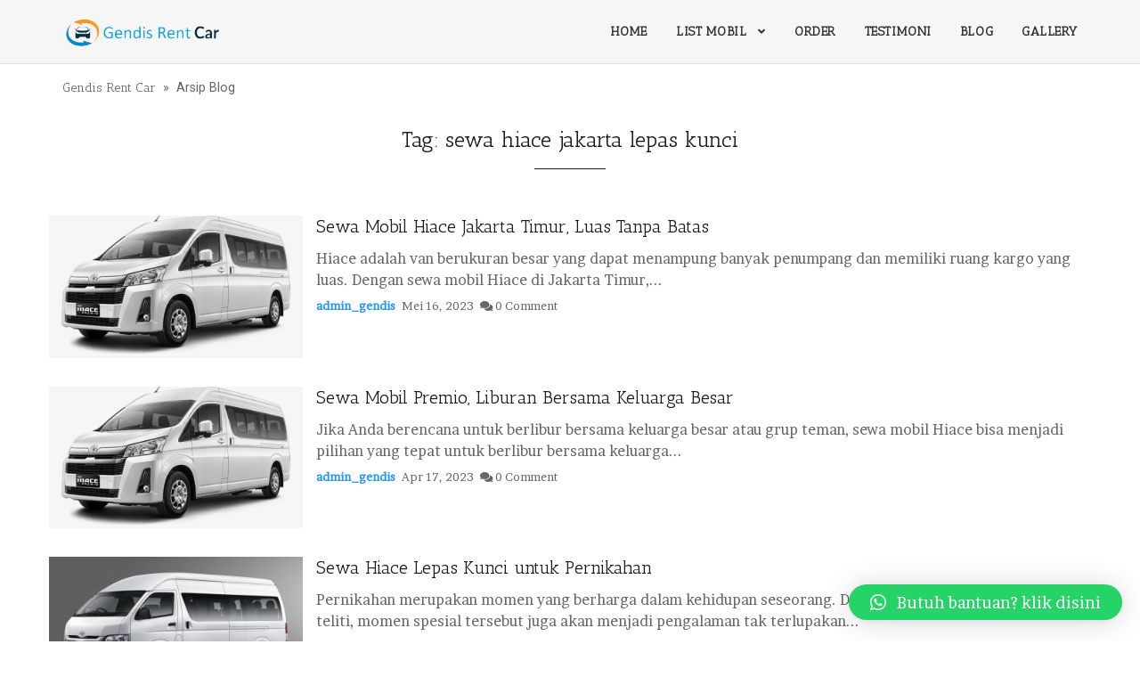

--- FILE ---
content_type: text/html; charset=UTF-8
request_url: https://gendisrentcar.com/tag/sewa-hiace-jakarta-lepas-kunci/
body_size: 15754
content:
<!-- Google tag (gtag.js) -->
<script async src="https://www.googletagmanager.com/gtag/js?id=G-HCFKWQMF4M">
</script>
<script>
  window.dataLayer = window.dataLayer || [];
  function gtag(){dataLayer.push(arguments);}
  gtag('js', new Date());

  gtag('config', 'G-HCFKWQMF4M');
</script>
<!DOCTYPE html>
<html lang="id">
<head><meta http-equiv="Content-Type" content="text/html; charset=utf-8">
    
    <meta name="viewport" content="width=device-width, initial-scale=1, shrink-to-fit=no">
    <link rel="profile" href="http://gmpg.org/xfn/11">
    <meta name='robots' content='index, follow, max-image-preview:large, max-snippet:-1, max-video-preview:-1' />
	<style>img:is([sizes="auto" i], [sizes^="auto," i]) { contain-intrinsic-size: 3000px 1500px }</style>
	
	<!-- This site is optimized with the Yoast SEO plugin v22.9 - https://yoast.com/wordpress/plugins/seo/ -->
	<title>sewa hiace jakarta lepas kunci Arsip - Gendis Rent Car</title>
	<link rel="canonical" href="https://gendisrentcar.com/tag/sewa-hiace-jakarta-lepas-kunci/" />
	<meta property="og:locale" content="id_ID" />
	<meta property="og:type" content="article" />
	<meta property="og:title" content="sewa hiace jakarta lepas kunci Arsip - Gendis Rent Car" />
	<meta property="og:url" content="https://gendisrentcar.com/tag/sewa-hiace-jakarta-lepas-kunci/" />
	<meta property="og:site_name" content="Gendis Rent Car" />
	<meta name="twitter:card" content="summary_large_image" />
	<script type="application/ld+json" class="yoast-schema-graph">{"@context":"https://schema.org","@graph":[{"@type":"CollectionPage","@id":"https://gendisrentcar.com/tag/sewa-hiace-jakarta-lepas-kunci/","url":"https://gendisrentcar.com/tag/sewa-hiace-jakarta-lepas-kunci/","name":"sewa hiace jakarta lepas kunci Arsip - Gendis Rent Car","isPartOf":{"@id":"https://gendisrentcar.com/#website"},"primaryImageOfPage":{"@id":"https://gendisrentcar.com/tag/sewa-hiace-jakarta-lepas-kunci/#primaryimage"},"image":{"@id":"https://gendisrentcar.com/tag/sewa-hiace-jakarta-lepas-kunci/#primaryimage"},"thumbnailUrl":"https://gendisrentcar.com/wp-content/uploads/2023/04/2-hiace-premio-white.png","breadcrumb":{"@id":"https://gendisrentcar.com/tag/sewa-hiace-jakarta-lepas-kunci/#breadcrumb"},"inLanguage":"id"},{"@type":"ImageObject","inLanguage":"id","@id":"https://gendisrentcar.com/tag/sewa-hiace-jakarta-lepas-kunci/#primaryimage","url":"https://gendisrentcar.com/wp-content/uploads/2023/04/2-hiace-premio-white.png","contentUrl":"https://gendisrentcar.com/wp-content/uploads/2023/04/2-hiace-premio-white.png","width":688,"height":408},{"@type":"BreadcrumbList","@id":"https://gendisrentcar.com/tag/sewa-hiace-jakarta-lepas-kunci/#breadcrumb","itemListElement":[{"@type":"ListItem","position":1,"name":"Beranda","item":"https://gendisrentcar.com/"},{"@type":"ListItem","position":2,"name":"sewa hiace jakarta lepas kunci"}]},{"@type":"WebSite","@id":"https://gendisrentcar.com/#website","url":"https://gendisrentcar.com/","name":"Gendis Rent Car","description":"Rentcar Services","publisher":{"@id":"https://gendisrentcar.com/#organization"},"potentialAction":[{"@type":"SearchAction","target":{"@type":"EntryPoint","urlTemplate":"https://gendisrentcar.com/?s={search_term_string}"},"query-input":"required name=search_term_string"}],"inLanguage":"id"},{"@type":"Organization","@id":"https://gendisrentcar.com/#organization","name":"Gendis Rent Car","url":"https://gendisrentcar.com/","logo":{"@type":"ImageObject","inLanguage":"id","@id":"https://gendisrentcar.com/#/schema/logo/image/","url":"https://gendisrentcar.com/wp-content/uploads/2022/06/gendis-rent-xxx.png","contentUrl":"https://gendisrentcar.com/wp-content/uploads/2022/06/gendis-rent-xxx.png","width":300,"height":63,"caption":"Gendis Rent Car"},"image":{"@id":"https://gendisrentcar.com/#/schema/logo/image/"}}]}</script>
	<!-- / Yoast SEO plugin. -->


<link rel='dns-prefetch' href='//fonts.googleapis.com' />
<link rel='dns-prefetch' href='//www.googletagmanager.com' />
<link rel="alternate" type="application/rss+xml" title="Gendis Rent Car &raquo; Feed" href="https://gendisrentcar.com/feed/" />
<link rel="alternate" type="application/rss+xml" title="Gendis Rent Car &raquo; Umpan Komentar" href="https://gendisrentcar.com/comments/feed/" />
<link rel="alternate" type="application/rss+xml" title="Gendis Rent Car &raquo; sewa hiace jakarta lepas kunci Umpan Tag" href="https://gendisrentcar.com/tag/sewa-hiace-jakarta-lepas-kunci/feed/" />
		<!-- This site uses the Google Analytics by MonsterInsights plugin v8.27.0 - Using Analytics tracking - https://www.monsterinsights.com/ -->
		<!-- Note: MonsterInsights is not currently configured on this site. The site owner needs to authenticate with Google Analytics in the MonsterInsights settings panel. -->
					<!-- No tracking code set -->
				<!-- / Google Analytics by MonsterInsights -->
		<link rel='stylesheet' id='wp-block-library-css' href='https://gendisrentcar.com/wp-includes/css/dist/block-library/style.min.css?ver=6.8.3'  media='all' />
<style id='classic-theme-styles-inline-css' >
/*! This file is auto-generated */
.wp-block-button__link{color:#fff;background-color:#32373c;border-radius:9999px;box-shadow:none;text-decoration:none;padding:calc(.667em + 2px) calc(1.333em + 2px);font-size:1.125em}.wp-block-file__button{background:#32373c;color:#fff;text-decoration:none}
</style>
<style id='global-styles-inline-css' >
:root{--wp--preset--aspect-ratio--square: 1;--wp--preset--aspect-ratio--4-3: 4/3;--wp--preset--aspect-ratio--3-4: 3/4;--wp--preset--aspect-ratio--3-2: 3/2;--wp--preset--aspect-ratio--2-3: 2/3;--wp--preset--aspect-ratio--16-9: 16/9;--wp--preset--aspect-ratio--9-16: 9/16;--wp--preset--color--black: #000000;--wp--preset--color--cyan-bluish-gray: #abb8c3;--wp--preset--color--white: #ffffff;--wp--preset--color--pale-pink: #f78da7;--wp--preset--color--vivid-red: #cf2e2e;--wp--preset--color--luminous-vivid-orange: #ff6900;--wp--preset--color--luminous-vivid-amber: #fcb900;--wp--preset--color--light-green-cyan: #7bdcb5;--wp--preset--color--vivid-green-cyan: #00d084;--wp--preset--color--pale-cyan-blue: #8ed1fc;--wp--preset--color--vivid-cyan-blue: #0693e3;--wp--preset--color--vivid-purple: #9b51e0;--wp--preset--gradient--vivid-cyan-blue-to-vivid-purple: linear-gradient(135deg,rgba(6,147,227,1) 0%,rgb(155,81,224) 100%);--wp--preset--gradient--light-green-cyan-to-vivid-green-cyan: linear-gradient(135deg,rgb(122,220,180) 0%,rgb(0,208,130) 100%);--wp--preset--gradient--luminous-vivid-amber-to-luminous-vivid-orange: linear-gradient(135deg,rgba(252,185,0,1) 0%,rgba(255,105,0,1) 100%);--wp--preset--gradient--luminous-vivid-orange-to-vivid-red: linear-gradient(135deg,rgba(255,105,0,1) 0%,rgb(207,46,46) 100%);--wp--preset--gradient--very-light-gray-to-cyan-bluish-gray: linear-gradient(135deg,rgb(238,238,238) 0%,rgb(169,184,195) 100%);--wp--preset--gradient--cool-to-warm-spectrum: linear-gradient(135deg,rgb(74,234,220) 0%,rgb(151,120,209) 20%,rgb(207,42,186) 40%,rgb(238,44,130) 60%,rgb(251,105,98) 80%,rgb(254,248,76) 100%);--wp--preset--gradient--blush-light-purple: linear-gradient(135deg,rgb(255,206,236) 0%,rgb(152,150,240) 100%);--wp--preset--gradient--blush-bordeaux: linear-gradient(135deg,rgb(254,205,165) 0%,rgb(254,45,45) 50%,rgb(107,0,62) 100%);--wp--preset--gradient--luminous-dusk: linear-gradient(135deg,rgb(255,203,112) 0%,rgb(199,81,192) 50%,rgb(65,88,208) 100%);--wp--preset--gradient--pale-ocean: linear-gradient(135deg,rgb(255,245,203) 0%,rgb(182,227,212) 50%,rgb(51,167,181) 100%);--wp--preset--gradient--electric-grass: linear-gradient(135deg,rgb(202,248,128) 0%,rgb(113,206,126) 100%);--wp--preset--gradient--midnight: linear-gradient(135deg,rgb(2,3,129) 0%,rgb(40,116,252) 100%);--wp--preset--font-size--small: 13px;--wp--preset--font-size--medium: 20px;--wp--preset--font-size--large: 36px;--wp--preset--font-size--x-large: 42px;--wp--preset--spacing--20: 0.44rem;--wp--preset--spacing--30: 0.67rem;--wp--preset--spacing--40: 1rem;--wp--preset--spacing--50: 1.5rem;--wp--preset--spacing--60: 2.25rem;--wp--preset--spacing--70: 3.38rem;--wp--preset--spacing--80: 5.06rem;--wp--preset--shadow--natural: 6px 6px 9px rgba(0, 0, 0, 0.2);--wp--preset--shadow--deep: 12px 12px 50px rgba(0, 0, 0, 0.4);--wp--preset--shadow--sharp: 6px 6px 0px rgba(0, 0, 0, 0.2);--wp--preset--shadow--outlined: 6px 6px 0px -3px rgba(255, 255, 255, 1), 6px 6px rgba(0, 0, 0, 1);--wp--preset--shadow--crisp: 6px 6px 0px rgba(0, 0, 0, 1);}:where(.is-layout-flex){gap: 0.5em;}:where(.is-layout-grid){gap: 0.5em;}body .is-layout-flex{display: flex;}.is-layout-flex{flex-wrap: wrap;align-items: center;}.is-layout-flex > :is(*, div){margin: 0;}body .is-layout-grid{display: grid;}.is-layout-grid > :is(*, div){margin: 0;}:where(.wp-block-columns.is-layout-flex){gap: 2em;}:where(.wp-block-columns.is-layout-grid){gap: 2em;}:where(.wp-block-post-template.is-layout-flex){gap: 1.25em;}:where(.wp-block-post-template.is-layout-grid){gap: 1.25em;}.has-black-color{color: var(--wp--preset--color--black) !important;}.has-cyan-bluish-gray-color{color: var(--wp--preset--color--cyan-bluish-gray) !important;}.has-white-color{color: var(--wp--preset--color--white) !important;}.has-pale-pink-color{color: var(--wp--preset--color--pale-pink) !important;}.has-vivid-red-color{color: var(--wp--preset--color--vivid-red) !important;}.has-luminous-vivid-orange-color{color: var(--wp--preset--color--luminous-vivid-orange) !important;}.has-luminous-vivid-amber-color{color: var(--wp--preset--color--luminous-vivid-amber) !important;}.has-light-green-cyan-color{color: var(--wp--preset--color--light-green-cyan) !important;}.has-vivid-green-cyan-color{color: var(--wp--preset--color--vivid-green-cyan) !important;}.has-pale-cyan-blue-color{color: var(--wp--preset--color--pale-cyan-blue) !important;}.has-vivid-cyan-blue-color{color: var(--wp--preset--color--vivid-cyan-blue) !important;}.has-vivid-purple-color{color: var(--wp--preset--color--vivid-purple) !important;}.has-black-background-color{background-color: var(--wp--preset--color--black) !important;}.has-cyan-bluish-gray-background-color{background-color: var(--wp--preset--color--cyan-bluish-gray) !important;}.has-white-background-color{background-color: var(--wp--preset--color--white) !important;}.has-pale-pink-background-color{background-color: var(--wp--preset--color--pale-pink) !important;}.has-vivid-red-background-color{background-color: var(--wp--preset--color--vivid-red) !important;}.has-luminous-vivid-orange-background-color{background-color: var(--wp--preset--color--luminous-vivid-orange) !important;}.has-luminous-vivid-amber-background-color{background-color: var(--wp--preset--color--luminous-vivid-amber) !important;}.has-light-green-cyan-background-color{background-color: var(--wp--preset--color--light-green-cyan) !important;}.has-vivid-green-cyan-background-color{background-color: var(--wp--preset--color--vivid-green-cyan) !important;}.has-pale-cyan-blue-background-color{background-color: var(--wp--preset--color--pale-cyan-blue) !important;}.has-vivid-cyan-blue-background-color{background-color: var(--wp--preset--color--vivid-cyan-blue) !important;}.has-vivid-purple-background-color{background-color: var(--wp--preset--color--vivid-purple) !important;}.has-black-border-color{border-color: var(--wp--preset--color--black) !important;}.has-cyan-bluish-gray-border-color{border-color: var(--wp--preset--color--cyan-bluish-gray) !important;}.has-white-border-color{border-color: var(--wp--preset--color--white) !important;}.has-pale-pink-border-color{border-color: var(--wp--preset--color--pale-pink) !important;}.has-vivid-red-border-color{border-color: var(--wp--preset--color--vivid-red) !important;}.has-luminous-vivid-orange-border-color{border-color: var(--wp--preset--color--luminous-vivid-orange) !important;}.has-luminous-vivid-amber-border-color{border-color: var(--wp--preset--color--luminous-vivid-amber) !important;}.has-light-green-cyan-border-color{border-color: var(--wp--preset--color--light-green-cyan) !important;}.has-vivid-green-cyan-border-color{border-color: var(--wp--preset--color--vivid-green-cyan) !important;}.has-pale-cyan-blue-border-color{border-color: var(--wp--preset--color--pale-cyan-blue) !important;}.has-vivid-cyan-blue-border-color{border-color: var(--wp--preset--color--vivid-cyan-blue) !important;}.has-vivid-purple-border-color{border-color: var(--wp--preset--color--vivid-purple) !important;}.has-vivid-cyan-blue-to-vivid-purple-gradient-background{background: var(--wp--preset--gradient--vivid-cyan-blue-to-vivid-purple) !important;}.has-light-green-cyan-to-vivid-green-cyan-gradient-background{background: var(--wp--preset--gradient--light-green-cyan-to-vivid-green-cyan) !important;}.has-luminous-vivid-amber-to-luminous-vivid-orange-gradient-background{background: var(--wp--preset--gradient--luminous-vivid-amber-to-luminous-vivid-orange) !important;}.has-luminous-vivid-orange-to-vivid-red-gradient-background{background: var(--wp--preset--gradient--luminous-vivid-orange-to-vivid-red) !important;}.has-very-light-gray-to-cyan-bluish-gray-gradient-background{background: var(--wp--preset--gradient--very-light-gray-to-cyan-bluish-gray) !important;}.has-cool-to-warm-spectrum-gradient-background{background: var(--wp--preset--gradient--cool-to-warm-spectrum) !important;}.has-blush-light-purple-gradient-background{background: var(--wp--preset--gradient--blush-light-purple) !important;}.has-blush-bordeaux-gradient-background{background: var(--wp--preset--gradient--blush-bordeaux) !important;}.has-luminous-dusk-gradient-background{background: var(--wp--preset--gradient--luminous-dusk) !important;}.has-pale-ocean-gradient-background{background: var(--wp--preset--gradient--pale-ocean) !important;}.has-electric-grass-gradient-background{background: var(--wp--preset--gradient--electric-grass) !important;}.has-midnight-gradient-background{background: var(--wp--preset--gradient--midnight) !important;}.has-small-font-size{font-size: var(--wp--preset--font-size--small) !important;}.has-medium-font-size{font-size: var(--wp--preset--font-size--medium) !important;}.has-large-font-size{font-size: var(--wp--preset--font-size--large) !important;}.has-x-large-font-size{font-size: var(--wp--preset--font-size--x-large) !important;}
:where(.wp-block-post-template.is-layout-flex){gap: 1.25em;}:where(.wp-block-post-template.is-layout-grid){gap: 1.25em;}
:where(.wp-block-columns.is-layout-flex){gap: 2em;}:where(.wp-block-columns.is-layout-grid){gap: 2em;}
:root :where(.wp-block-pullquote){font-size: 1.5em;line-height: 1.6;}
</style>
<link rel='stylesheet' id='contact-form-7-css' href='https://gendisrentcar.com/wp-content/plugins/contact-form-7/includes/css/styles.css?ver=5.9.6'  media='all' />
<link rel='stylesheet' id='elementor-icons-css' href='https://gendisrentcar.com/wp-content/plugins/elementor/assets/lib/eicons/css/elementor-icons.min.css?ver=5.30.0'  media='all' />
<link rel='stylesheet' id='elementor-frontend-css' href='https://gendisrentcar.com/wp-content/plugins/elementor/assets/css/frontend-lite.min.css?ver=3.22.1'  media='all' />
<link rel='stylesheet' id='swiper-css' href='https://gendisrentcar.com/wp-content/plugins/elementor/assets/lib/swiper/v8/css/swiper.min.css?ver=8.4.5'  media='all' />
<link rel='stylesheet' id='elementor-post-19-css' href='https://gendisrentcar.com/wp-content/uploads/elementor/css/post-19.css?ver=1682477805'  media='all' />
<link rel='stylesheet' id='elementor-global-css' href='https://gendisrentcar.com/wp-content/uploads/elementor/css/global.css?ver=1682477806'  media='all' />
<link rel='stylesheet' id='bn_fonts-css' href='//fonts.googleapis.com/css?family=Antic+Slab%3Aregular%7CBrawler%3Aregular%26subset%3Dlatin%2C'  media='screen' />
<link rel='stylesheet' id='rentcars-styles-css' href='https://gendisrentcar.com/wp-content/themes/rentcars/assets/css/bundle.min.css?ver=1.3.0.1739308008'  media='all' />
<link rel='stylesheet' id='qlwapp-css' href='https://gendisrentcar.com/wp-content/plugins/wp-whatsapp-chat/build/frontend/css/style.css?ver=7.4.2'  media='all' />
<link rel='stylesheet' id='wpr-text-animations-css-css' href='https://gendisrentcar.com/wp-content/plugins/royal-elementor-addons/assets/css/lib/animations/text-animations.min.css?ver=1.3.977'  media='all' />
<link rel='stylesheet' id='wpr-addons-css-css' href='https://gendisrentcar.com/wp-content/plugins/royal-elementor-addons/assets/css/frontend.min.css?ver=1.3.977'  media='all' />
<link rel='stylesheet' id='font-awesome-5-all-css' href='https://gendisrentcar.com/wp-content/plugins/elementor/assets/lib/font-awesome/css/all.min.css?ver=1.3.977'  media='all' />
<link rel='stylesheet' id='google-fonts-1-css' href='https://fonts.googleapis.com/css?family=Roboto%3A100%2C100italic%2C200%2C200italic%2C300%2C300italic%2C400%2C400italic%2C500%2C500italic%2C600%2C600italic%2C700%2C700italic%2C800%2C800italic%2C900%2C900italic%7CRoboto+Slab%3A100%2C100italic%2C200%2C200italic%2C300%2C300italic%2C400%2C400italic%2C500%2C500italic%2C600%2C600italic%2C700%2C700italic%2C800%2C800italic%2C900%2C900italic&#038;display=auto&#038;ver=6.8.3'  media='all' />
<link rel="preconnect" href="https://fonts.gstatic.com/" crossorigin><script  data-cfasync="false" src="https://gendisrentcar.com/wp-includes/js/jquery/jquery.min.js?ver=3.7.1" id="jquery-core-js"></script>
<script  data-cfasync="false" src="https://gendisrentcar.com/wp-includes/js/jquery/jquery-migrate.min.js?ver=3.4.1" id="jquery-migrate-js"></script>
<link rel="EditURI" type="application/rsd+xml" title="RSD" href="https://gendisrentcar.com/xmlrpc.php?rsd" />
<meta name="generator" content="WordPress 6.8.3" />
<meta name="generator" content="Site Kit by Google 1.129.1" /><meta name="mobile-web-app-capable" content="yes">
<meta name="apple-mobile-web-app-capable" content="yes">
<meta name="apple-mobile-web-app-title" content="Gendis Rent Car - Rentcar Services">
<meta name="generator" content="Elementor 3.22.1; features: e_optimized_assets_loading, e_optimized_css_loading, additional_custom_breakpoints; settings: css_print_method-external, google_font-enabled, font_display-auto">

<!-- Begin Custom CSS -->
<style id="rentcars-custom-css">
.primary{color:#2196f4;font-family:"Antic Slab","Helvetica Neue",sans-serif;}.secondary{font-family:"Brawler","Helvetica Neue",sans-serif;}
.font-family h1, .font-family h2, .font-family h3, .font-family h4, .font-family h5, .font-family h6, .font-family .navbar-nav, .font-family .h1, .font-family .h2, .font-family .h3, .font-family .h4, .font-family .h5, .font-family .h6, .menu-mobile a, .u-breadcrumb .breadcrumb-item, .post-content .tags-list li:first-child {
  font-family: "Antic Slab", sans-serif;
}
.rental-topheader {
    float: left;
    width: 100%;
    font-size: 18px;
    font-weight: normal;
    color: #FFF;
    background-color: #2196f4;
    padding-top: 5px;
    padding-bottom: 5px;
}
#newsticker{
	width:100%;
	margin-right:0;
	margin-bottom:0;
	margin-left:0;
	color:#FFF;
	font-size:14px
}
#newsticker>div{
	width:1000%;
	height:25px;
	overflow:hidden;
	padding-top:2px;
	padding-bottom:2px
}
#newsticker>div.first{
	border-bottom:0
}
#newsticker dl{
	display:block;
	margin:0
}
#newsticker dt,#newsticker dd{
	display:block;
	float:left;
	padding:2px;
	margin-top:0;
	margin-right:10px;
	margin-bottom:0;
	margin-left:10px
}
#newsticker dt {
    background: #2196f4;
}
.img-fluid, .img-thumbnail {
    width: 100%;
}
#newsticker dt{
	color:#fff;
	padding-right:5px;
	padding-left:5px;
	font-weight:normal
}
#newsticker dd{
	color:#fff;
	margin-right:30px;
	font-weight:normal
}
#newsticker dd a{
	color:#00C;
	margin-right:30px;
	text-decoration:underline
}

body {
    font-family: "Brawler", sans-serif;
}
.navbar-expand-lg {
  min-height: 72px;
}

.dark-skin.full-width {
    background: #1b1b1b !important;
}

.bg-primary, .progress-bar, .badge-primary {
  background-color: #2196f4 !important;
}
.post-content img {
    height: auto;
}
.center-backline:before, .center-backline-lg:before, .title-arrow:before {
  background-color: #2196f4 !important;
}

.right-sidebar-lg::after, .left-sidebar-lg::after {
    margin-top: 5rem;
    position: relative;
    content: "";
    padding: 2rem;
    display: block;
}

.box-title:before {
  border-top-color: #2196f4;
}

.badge-primary {
  color: #ffffff !important;
}

.fa-stack-sea {
  border: #2196f4 3px solid;
}

.form-control:focus {
  border-color: #2196f4;
}

.hover-a:hover .fa-play-circle {
  background: #2196f4;
  border: #2196f4 2px solid;
}

.page-link, .btn-link {
  color: #2196f4;
}

a:hover {
  color: #2196f4;
}

h1 > a:hover, h2 > a:hover, h3 > a:hover, h4 > a:hover, h5 > a:hover, h6 > a:hover, .h1 > a:hover, .h2 > a:hover, .h3 > a:hover, .h4 > a:hover, .h5 > a:hover, .h6 > a:hover,.footer-dark .widget ul li a:hover, .footer-dark .widget ol li a:hover {
  color: #2196f4;
}

.hover-a:hover h1 > a, .hover-a:hover h2 > a, .hover-a:hover h3 > a, .hover-a:hover h4 > a, .hover-a:hover h5 > a, .hover-a:hover h6 > a, .hover-a:hover .h1 > a, .hover-a:hover .h2 > a, .hover-a:hover .h3 > a, .hover-a:hover .h4 > a, .hover-a:hover .h5 > a, .hover-a:hover .h6 > a, .hover-a:hover p > a {
  color: #2196f4;
}

.nav-tabs .nav-link.active {
  color: #2196f4;
}

.nav-tabs .nav-item.show .nav-link {
  color: #2196f4;
}

.navbar-nav .dropdown-item:hover, #main-menu .vertical-tabs .nav-tabs .nav-link.active, .dropdown-item.active, .dropdown-item:active, a {
  color: #2196f4;
}

.navbar-light .navbar-nav .show > .nav-link, .navbar-light .navbar-nav .active > .nav-link, .navbar-light .navbar-nav .nav-link.show, .navbar-light .navbar-nav .nav-link.active, .navbar-light .navbar-nav .nav-link:hover, .navbar-nav .dropdown-item:hover, .text-primary, .recentcomments .comment-author-link a.url {
  color: #2196f4 !important;
}

.nav-pills .nav-link.active, .nav-pills .show > .nav-link, .custom-range::-ms-thumb, .custom-range::-moz-range-thumb, .custom-range::-webkit-slider-thumb, .custom-radio .custom-control-input:checked ~ .custom-control-label::before, .custom-checkbox .custom-control-input:indeterminate ~ .custom-control-label::before, .custom-checkbox .custom-control-input:checked ~ .custom-control-label::before, .custom-control-input:checked ~ .custom-control-label::before, .dropdown-item.active, .dropdown-item:active {
  background-color: #2196f4;
}

.dropdown-menu.mega .container, .dropdown-menu, .border-primary {
  border-color: #2196f4 !important;
}

.list-group-item.active, .btn-outline-primary {
  color: #2196f4;
  border-color: #2196f4;
}

.btn-outline-primary:not(:disabled):not(.disabled):active, .btn-outline-primary:not(:disabled):not(.disabled).active, .show > .btn-outline-primary.dropdown-toggle, .page-link:hover, .page-item.active .page-link, .btn-primary, .btn-outline-primary:hover, .btn-primary:not(:disabled):not(.disabled):active, .btn-primary:not(:disabled):not(.disabled).active, .show > .btn-primary.dropdown-toggle {
  background-color: #2196f4;
  border-color: #2196f4;
}

.page-link:hover {
    color: #fff;
}

.big-nav .list-group-item.active {
  color: #ffffff;
  background-color: #2196f4;
  border-color: #2196f4;
}

.big-nav.carousel-indicators li:hover {
  background-color: #2196f4;
  color: #ffffff;
}

.hover-a li:hover a {
  color: #2196f4;
}
.hover-a:hover a.h1, .hover-a:hover a.h2, .hover-a:hover a.h3, .hover-a:hover a.h4, .hover-a:hover a.h5, .hover-a:hover a.h6 {
    color: #2196f4;
}
li:hover a.h5, .widget ul li a.url, .widget ol li a.url {
  color: #2196f4;
}

.nav-tabs .nav-link.active, .nav-tabs .nav-item.show .nav-link {
  color: #ffffff;
  background-color: #2196f4;
  border-color: #2196f4;
}

.sidetabs .nav-link.active:hover {
  border-color: #2196f4;
}

.card-list li:hover a {
  color: #2196f4;
}

.nav-block-link li a.nav-link.active, .nav-block-link1 li a.nav-link.active, .nav-block-link2 li a.nav-link.active, .nav-block-link3 li a.nav-link.active, .nav-block-link4 li a.nav-link.active, .nav-block-link5 li a.nav-link.active, .nav-block-link6 li a.nav-link.active, .nav-block-link7 li a.nav-link.active, .nav-block-more li a.nav-link.active {
  color: #2196f4 !important;
  background-color: transparent;
}

.nav-block-link li a.nav-link.active, .nav-block-link li a.nav-link:hover, .nav-block-link1 li a.nav-link.active, .nav-block-link1 li a.nav-link:hover, .nav-block-link2 li a.nav-link.active, .nav-block-link2 li a.nav-link:hover, .nav-block-link3 li a.nav-link.active, .nav-block-link3 li a.nav-link:hover, .nav-block-link4 li a.nav-link.active, .nav-block-link4 li a.nav-link:hover, .nav-block-link5 li a.nav-link.active, .nav-block-link5 li a.nav-link:hover, .nav-block-link6 li a.nav-link.active, .nav-block-link6 li a.nav-link:hover, .nav-block-link7 li a.nav-link.active, .nav-block-link7 li a.nav-link:hover, .nav-block-more li a.nav-link.active, .nav-block-more li a.nav-link:hover {
    color: #2196f4;
}

.widget ol li a:hover, .widget ul li a:hover {
    color: #2196f4;
}
.owl-carousel button.owl-dot.active {
    background: #2196f4;
}
.suggestion-box {
    border-top: 4px solid #2196f4;
}
.side-link li a:hover, .side-link li a.active, .sidebar-link li a:hover, .sidebar-link li a.active {
  background-color: transparent;
  color: #2196f4;
}

.side-link li ul li a:hover, .sidebar-link li ul li a:hover {
  color: #2196f4;
}

.side-link li a.caret-collapse, .sidebar-link li a.caret-collapse {
  color: #2196f4;
}

.side-link li a.caret-collapse.collapsed:hover, .sidebar-link li a.caret-collapse.collapsed:hover {
  color: #2196f4;
}

.post-number li:hover a::before {
  color: #2196f4 !important;
}

.timeline-post > li a .timeline-date:hover, .timeline-post > li a .timeline-title:hover {
  color: #2196f4 !important;
}
.reviews .item .card ul li, .text-warning {
    color: #2196f4 !important;
}
.btn-warning {
    background: #2196f4 !important;
    border-color: #2196f4 !important;
}

.hover-mode .main-nav li:hover > a {
  color: #2196f4;
}

.sidenav-menu li.show>a.dropdown-toggle, .navbar-light .nav-item:hover > .nav-link {
    color: #2196f4;
}

.timeline-post > li:hover:before {
  background: #2196f4 !important;
}

.side-link li a.caret-collapse.collapsed, .sidebar-link li a.caret-collapse.collapsed {
  color: #161616;
}

.bg-secondary {
  background-color: #000000 !important;
}
.main-menu.navbar-dark .navbar-nav>.nav-item.active, .main-menu.navbar-dark .navbar-nav>.nav-item:hover {
    background: #2196f4 !important;
}
.btn-secondary {
  color: #ffffff;
  background-color: #000000;
  border-color: #000000;
}

.btn-secondary:hover {
  background-color: #000000;
  border-color: #000000;
}

.btn-secondary.disabled, .btn-secondary:disabled {
  background-color: #000000;
  border-color: #000000;
}

.btn-secondary:not(:disabled):not(.disabled):active, .btn-secondary:not(:disabled):not(.disabled).active,
.show > .btn-secondary.dropdown-toggle {
  background-color: #000000;
  border-color: #000000;
}

.btn-outline-secondary {
  color: #000000;
  border-color: #000000;
}

.btn-outline-secondary:hover {
  background-color: #000000;
  border-color: #000000;
}

.full-width section:nth-child(even) {background: #f9f9f9;border-bottom:#f0f0f0 1px solid;border-top:#f0f0f0 1px solid}
.full-width section:nth-child(odd), main {
    background: rgba(255, 255, 255, 0.8);
}
.btn-outline-secondary.disabled, .btn-outline-secondary:disabled {
  color: #000000;
}

.btn-outline-secondary:not(:disabled):not(.disabled):active, .btn-outline-secondary:not(:disabled):not(.disabled).active,
.show > .btn-outline-secondary.dropdown-toggle {
  background-color: #000000;
  border-color: #000000;
}

a.btn {
    opacity: .98
}

a.btn:hover {
    opacity: 1
}

.badge-secondary {
  color: #ffffff;
  background-color: #000000;
}

.badge-secondary[href]:hover, .badge-secondary[href]:focus {
  color: #ffffff;
  background-color: #000000;
}

.alert-secondary .alert-link {
  color: #000000;
}

.list-group-item-secondary {
  color: #000000;
}

.list-group-item-secondary.list-group-item-action:hover, .list-group-item-secondary.list-group-item-action:focus {
  color: #000000;
}

.list-group-item-secondary.list-group-item-action.active {
  background-color: #000000;
  border-color: #000000;
}

a.bg-secondary:hover, a.bg-secondary:focus,
button.bg-secondary:hover,
button.bg-secondary:focus {
  background-color: #000000 !important;
}

.border-secondary {
  border-color: #000000 !important;
}

.text-secondary {
  color: #000000 !important;
}
.main-menu.navbar-dark .hover-a:hover .h1>a, .main-menu.navbar-dark .hover-a:hover .h2>a, .main-menu.navbar-dark .hover-a:hover .h3>a, .main-menu.navbar-dark .hover-a:hover .h4>a, .main-menu.navbar-dark .hover-a:hover .h5>a, .main-menu.navbar-dark .hover-a:hover .h6>a, .main-menu.navbar-dark .hover-a:hover h1>a, .main-menu.navbar-dark .hover-a:hover h2>a, .main-menu.navbar-dark .hover-a:hover h3>a, .main-menu.navbar-dark .hover-a:hover h4>a, .main-menu.navbar-dark .hover-a:hover h5>a, .main-menu.navbar-dark .hover-a:hover h6>a {
    color: #2196f4 !important;
}
a.text-secondary:hover, a.text-secondary:focus {
  color: #000000 !important;
}
.main-menu.navbar-dark .navbar-nav .nav-item .dropdown-menu .dropdown-item.active, .main-menu.navbar-dark .navbar-nav .nav-item .dropdown-menu .dropdown-item:focus, .main-menu.navbar-dark .navbar-nav .nav-item .dropdown-menu .dropdown-item:hover {
    color: #2196f4 !important;
}
.dark-skin .hover-a:hover .h1>a, .dark-skin .hover-a:hover .h2>a, .dark-skin .hover-a:hover .h3>a, .dark-skin .hover-a:hover .h4>a, .dark-skin .hover-a:hover .h5>a, .dark-skin .hover-a:hover .h6>a, .dark-skin .hover-a:hover h1>a, .dark-skin .hover-a:hover h2>a, .dark-skin .hover-a:hover h3>a, .dark-skin .hover-a:hover h4>a, .dark-skin .hover-a:hover h5>a, .dark-skin .hover-a:hover h6>a {
    color: #2196f4 !important;
}
.dark-skin .side-link li a.active, .dark-skin .side-link li a.caret-collapse.collapsed.active, .dark-skin .side-link li a.caret-collapse.collapsed:hover, .dark-skin .side-link li a:hover, .dark-skin .sidebar-link li a.active, .dark-skin .sidebar-link li a.caret-collapse.collapsed.active, .dark-skin .sidebar-link li a.caret-collapse.collapsed:hover, .dark-skin .sidebar-link li a:hover {
    color: #2196f4;
}
.next-post-right a:hover, .prev-post-left a:hover, .footer-dark a:hover, .layout-dark a:hover, .dark-skin .next-post-right>a:hover, .dark-skin .prev-post-left>a:hover, .footer-dark a.btn:hover, .dark-skin a.btn-outline-light:hover strong {
    color: #2196f4;
}
.btn-primary.disabled, .btn-primary:disabled, .btn-primary:hover {
    background-color: #2196f4;
    border-color: #2196f4;
}
.post-page blockquote, .u-blockquote, .wp-block-quote {
    border-left: 3px solid #2196f4;
}
.tags-links a:hover {
    background-color: #2196f4;
}

.top-section .block-area {
    margin-top: .5rem;
    margin-bottom: 5rem;
}
.social-top-left li {
    display: inline-block;
}
.grid-six .image {
    width: 100%;
}
.grid-six .caption {
    position: relative;
    width: 100%;
    top: 0;
    right: 0;
    padding: 2rem;
}

.card-banner {
    margin-bottom: 1.5rem;
    display: flex;
    position: relative;
    overflow: hidden;
    background-color: #fff;
    background-size: cover;
    border-radius: 5px;
}
.overlay-cover {
    width: 100%;
    border: #fff 1px solid;
}
.overlay {
    z-index: 2;
    padding: 1.25rem;
    color: #fff;
    -o-transition: .25s;
    -ms-transition: .25s;
    -moz-transition: .25s;
    -webkit-transition: .25s;
    transition: .25s;
}
.banner-shadow {
    border: #fff 1px solid;
    height: 100%;
    width: 100%;
}
.card-banner:hover .overlay {
    background-color: rgba(0, 0, 0, 0.08);
}
.banner-inner {
    padding: 7px 30px;
    background: #fff;
    display: inline-block;
    margin: 0;
}
.banner-inner .title {
    margin-bottom: 0;
}

@media (min-width: 992px) {
    .main-menu.navbar-dark .hover-mode .main-nav>li:hover>a, .main-menu.navbar-dark .hover-mode .main-nav>li>a.active {
        background-color: #2196f4 !important;
    }
    .main-menu.navbar-dark .hover-mode .main-nav li:hover>a {
        color: #2196f4 !important;
    }
    .main-menu.navbar-dark .hover-mode .main-nav>li:hover>a {
        color: #fff !important;
    }
    .logo-full .main-logo img {
        max-width: 25rem;
    }
    .search-top-right, .social-top-left {
        top: 50%;
        margin-top: -23px;
        position: absolute;
    }
}
@media (min-width: 991px) {
    body {
        padding-top:72px;
    }
}

@media (min-width: 768px) {
    .grid-six .image {
        width: 70%;
    }
    .grid-six .caption {
        position: absolute;
        width: 50%;
        top: 50%;
        right: 0;
        padding: 2rem;
        transform: translateY(-50%);
        -moz-transform: translateY(-50%);
        -webkit-transform: translateY(-50%);
        transform: translateY(-50%);
    }
}
@media (max-width: 568px){
    .whatsapp-mobile {
        z-index: 1000;
        text-align: center;
        width: 200px;
        position: fixed;
        left: 15px;
        bottom: 5px;
    }
}
@media (max-width: 400px){
    .top-space{
    	top: 20%;
    }
}
</style>
<!-- End Custom CSS -->
<link rel="icon" href="https://gendisrentcar.com/wp-content/uploads/2022/06/cropped-cropped-cropped-gendis-kotak-32x32.png" sizes="32x32" />
<link rel="icon" href="https://gendisrentcar.com/wp-content/uploads/2022/06/cropped-cropped-cropped-gendis-kotak-192x192.png" sizes="192x192" />
<link rel="apple-touch-icon" href="https://gendisrentcar.com/wp-content/uploads/2022/06/cropped-cropped-cropped-gendis-kotak-180x180.png" />
<meta name="msapplication-TileImage" content="https://gendisrentcar.com/wp-content/uploads/2022/06/cropped-cropped-cropped-gendis-kotak-270x270.png" />
		<style  id="wp-custom-css">
			.hr-after, hr.divider {
    margin-left: auto;
	margin-right: auto;
}
.whatsapp-mobile img {
    max-width: 150px;
}
input, textarea {
    width: 100%;
    max-width: 100%;
}		</style>
					<style>
				:root {
				--qlwapp-scheme-font-family:inherit;--qlwapp-scheme-font-size:18px;--qlwapp-scheme-icon-size:60px;--qlwapp-scheme-icon-font-size:24px;--qlwapp-button-animation-name:none;				}
			</style>
			<style id="wpr_lightbox_styles">
				.lg-backdrop {
					background-color: rgba(0,0,0,0.6) !important;
				}
				.lg-toolbar,
				.lg-dropdown {
					background-color: rgba(0,0,0,0.8) !important;
				}
				.lg-dropdown:after {
					border-bottom-color: rgba(0,0,0,0.8) !important;
				}
				.lg-sub-html {
					background-color: rgba(0,0,0,0.8) !important;
				}
				.lg-thumb-outer,
				.lg-progress-bar {
					background-color: #444444 !important;
				}
				.lg-progress {
					background-color: #a90707 !important;
				}
				.lg-icon {
					color: #efefef !important;
					font-size: 20px !important;
				}
				.lg-icon.lg-toogle-thumb {
					font-size: 24px !important;
				}
				.lg-icon:hover,
				.lg-dropdown-text:hover {
					color: #ffffff !important;
				}
				.lg-sub-html,
				.lg-dropdown-text {
					color: #efefef !important;
					font-size: 14px !important;
				}
				#lg-counter {
					color: #efefef !important;
					font-size: 14px !important;
				}
				.lg-prev,
				.lg-next {
					font-size: 35px !important;
				}

				/* Defaults */
				.lg-icon {
				background-color: transparent !important;
				}

				#lg-counter {
				opacity: 0.9;
				}

				.lg-thumb-outer {
				padding: 0 10px;
				}

				.lg-thumb-item {
				border-radius: 0 !important;
				border: none !important;
				opacity: 0.5;
				}

				.lg-thumb-item.active {
					opacity: 1;
				}
	         </style></head>

<body id="page-top" class="archive tag-sewa-hiace-jakarta-lepas-kunci tag-106 wp-custom-logo wp-theme-rentcars full-width font-family hfeed elementor-default elementor-kit-19">
    
    <!--Skippy-->
    <a id="skippy" class="sr-only sr-only-focusable" href="#content">
      <div class="container">
        <span class="skiplink-text">Lewati ke konten</span>
      </div>
    </a>
    
    <!-- Navigation -->
    <nav class="navbar navbar-expand-lg navbar-light bg-light border-lg-1 border-bottom fixed-top py-2" id="mainNav">
      <div class="container">
        <!-- logo -->
        <div class="logoe">
                          <a href="https://gendisrentcar.com/" class="navbar-brand custom-logo-link" rel="home"><img width="300" height="63" src="https://gendisrentcar.com/wp-content/uploads/2022/06/gendis-rent-xxx.png" class="img-fluid" alt="Gendis Rent Car" decoding="async" /></a>                                  </div>
        <!-- end logo -->

        <button class="navbar-toggler navbar-toggler-right" type="button" data-toggle="collapse" data-target="#navbarNavDropdown" aria-controls="navbarNavDropdown" aria-expanded="false" aria-label="Toggle navigation">
           Menu
          <span class="navbar-toggler-icon"></span>
        </button>
                    <!-- The WordPress Menu goes here -->
    		<div id="navbarNavDropdown" class="collapse navbar-collapse hover-mode"><ul id="menu-menu-rentcar" class="main-nav navbar-uppercase navbar-nav navbar-right ml-auto"><li itemscope="itemscope" itemtype="https://www.schema.org/SiteNavigationElement" id="menu-item-3428" class="menu-item menu-item-type-custom menu-item-object-custom menu-item-home menu-item-3428 nav-item"><a title="						" href="https://gendisrentcar.com" class="nav-link">Home</a></li>
<li itemscope="itemscope" itemtype="https://www.schema.org/SiteNavigationElement" id="menu-item-197" class="menu-item menu-item-type-taxonomy menu-item-object-category menu-item-has-children dropdown mega-dropdown menu-item-197 nav-item"><a title="						" href="#" data-toggle="dropdown" aria-haspopup="true" aria-expanded="false" class="dropdown-toggle nav-link" id="menu-item-dropdown-197">List Mobil</a>
<ul class="dropdown-menu" aria-labelledby="menu-item-dropdown-197" role="menu">
	<li itemscope="itemscope" itemtype="https://www.schema.org/SiteNavigationElement" id="menu-item-397" class="menu-item menu-item-type-taxonomy menu-item-object-category menu-item-397 nav-item"><a title="Manual" href="https://gendisrentcar.com/category/rental-mobil/manual/" class="dropdown-item">Manual</a></li>
	<li itemscope="itemscope" itemtype="https://www.schema.org/SiteNavigationElement" id="menu-item-398" class="menu-item menu-item-type-taxonomy menu-item-object-category menu-item-398 nav-item"><a title="Matic" href="https://gendisrentcar.com/category/rental-mobil/matic/" class="dropdown-item">Matic</a></li>
</ul>
</li>
<li itemscope="itemscope" itemtype="https://www.schema.org/SiteNavigationElement" id="menu-item-199" class="menu-item menu-item-type-post_type menu-item-object-page menu-item-199 nav-item"><a title="						" href="https://gendisrentcar.com/sewa-mobil/" class="nav-link">Order</a></li>
<li itemscope="itemscope" itemtype="https://www.schema.org/SiteNavigationElement" id="menu-item-200" class="menu-item menu-item-type-post_type menu-item-object-page menu-item-200 nav-item"><a title="						" href="https://gendisrentcar.com/testimoni/" class="nav-link">Testimoni</a></li>
<li itemscope="itemscope" itemtype="https://www.schema.org/SiteNavigationElement" id="menu-item-403" class="menu-item menu-item-type-taxonomy menu-item-object-category menu-item-403 nav-item"><a title="Blog" href="https://gendisrentcar.com/category/blog/" class="nav-link">Blog</a></li>
<li itemscope="itemscope" itemtype="https://www.schema.org/SiteNavigationElement" id="menu-item-3576" class="menu-item menu-item-type-post_type menu-item-object-page menu-item-3576 nav-item"><a title="Gallery" href="https://gendisrentcar.com/gallery/" class="nav-link">Gallery</a></li>
</ul></div>              </div>
    </nav>
<!--Content start-->
<main id="content">
	<div class="pb-2 mb-2 mb-md-4">
		<div class="container">
			<div class="row">
			    <!--Breadcrumb-->
				<div class="col-12">
					<div class="breadcrumb u-breadcrumb  pt-3 px-0 mb-0 bg-transparent small"><a class="breadcrumb-item" href="https://gendisrentcar.com">Gendis Rent Car</a>&nbsp;&nbsp;&#187;&nbsp;&nbsp;Arsip Blog</div>				</div>
				
				<!--category title-->
				<div class="col-12 text-center mt-4">
				    <div class="category-title">
				        <h1 class="h2 h1-md">Tag: <span>sewa hiace jakarta lepas kunci</span></h1>				        <hr class="hr-after">
				    </div>
				    				</div>
			</div>
		</div>
	</div>
	<div class="container">
		<div class="row">
            <!-- main content -->
			<div class="col-12">
				<div class="row">
															    						<article class="card card-full hover-a mb-module">
	<div class="row">
		<!--thumbnail-->
		<div class="col-3 pr-2 pr-md-0">
							<!--thumbnail-->
				<div class="ratio_360-202 image-wrapper">
					<a href="https://gendisrentcar.com/sewa-mobil-hiace-jakarta-timur-luas-tanpa-batas/">
						<img fetchpriority="high" width="360" height="202" src="https://gendisrentcar.com/wp-content/uploads/2023/04/2-hiace-premio-white-360x202.png" class="img-fluid wp-post-image" alt="Sewa Mobil Hiace Jakarta Timur, Luas Tanpa Batas" decoding="async" srcset="https://gendisrentcar.com/wp-content/uploads/2023/04/2-hiace-premio-white-360x202.png 360w, https://gendisrentcar.com/wp-content/uploads/2023/04/2-hiace-premio-white-165x92.png 165w" sizes="(max-width: 360px) 100vw, 360px" />					    <!-- post type -->
            								</a>
				</div>
					</div>
		<div class="col-9">
			<div class="card-body pt-0">
				<!--title-->
				<h2 class="card-title h5 h4-sm h3-lg">
					<a href="https://gendisrentcar.com/sewa-mobil-hiace-jakarta-timur-luas-tanpa-batas/">Sewa Mobil Hiace Jakarta Timur, Luas Tanpa Batas</a>
				</h2>
				<!--content text-->
				<p class="card-text mb-2 d-none d-md-block">Hiace adalah van berukuran besar yang dapat menampung banyak penumpang dan memiliki ruang kargo yang luas. Dengan sewa mobil Hiace di Jakarta Timur,...</p>
				<div class="card-text text-muted small">
					<!--author-->
					<span class="font-weight-bold d-none d-sm-inline mr-1">
						<a href="https://gendisrentcar.com/author/admin_gendis/" title="Pos-pos oleh admin_gendis" rel="author">admin_gendis</a>					</span>
					<!--date-->
					<time class="news-date" datetime="2023-05-16">Mei 16, 2023</time>
					<!--comments-->
					<span title="5 comment" class="ml-1">
						<span class="fa fa-comments" aria-hidden="true"></span> 0 Comment					</span>
				</div>
			</div>
		</div>
	</div>
</article>
																	    						<article class="card card-full hover-a mb-module">
	<div class="row">
		<!--thumbnail-->
		<div class="col-3 pr-2 pr-md-0">
							<!--thumbnail-->
				<div class="ratio_360-202 image-wrapper">
					<a href="https://gendisrentcar.com/sewa-mobil-hiace-premio-liburan-bersama-keluarga-besar/">
						<img width="360" height="202" src="https://gendisrentcar.com/wp-content/uploads/2023/04/2-hiace-premio-white-360x202.png" class="img-fluid wp-post-image" alt="Sewa Mobil Premio, Liburan Bersama Keluarga Besar" decoding="async" srcset="https://gendisrentcar.com/wp-content/uploads/2023/04/2-hiace-premio-white-360x202.png 360w, https://gendisrentcar.com/wp-content/uploads/2023/04/2-hiace-premio-white-165x92.png 165w" sizes="(max-width: 360px) 100vw, 360px" />					    <!-- post type -->
            								</a>
				</div>
					</div>
		<div class="col-9">
			<div class="card-body pt-0">
				<!--title-->
				<h2 class="card-title h5 h4-sm h3-lg">
					<a href="https://gendisrentcar.com/sewa-mobil-hiace-premio-liburan-bersama-keluarga-besar/">Sewa Mobil Premio, Liburan Bersama Keluarga Besar</a>
				</h2>
				<!--content text-->
				<p class="card-text mb-2 d-none d-md-block">Jika Anda berencana untuk berlibur bersama keluarga besar atau grup teman, sewa mobil Hiace bisa menjadi pilihan yang tepat untuk berlibur bersama keluarga...</p>
				<div class="card-text text-muted small">
					<!--author-->
					<span class="font-weight-bold d-none d-sm-inline mr-1">
						<a href="https://gendisrentcar.com/author/admin_gendis/" title="Pos-pos oleh admin_gendis" rel="author">admin_gendis</a>					</span>
					<!--date-->
					<time class="news-date" datetime="2023-04-17">Apr 17, 2023</time>
					<!--comments-->
					<span title="5 comment" class="ml-1">
						<span class="fa fa-comments" aria-hidden="true"></span> 0 Comment					</span>
				</div>
			</div>
		</div>
	</div>
</article>
																	    						<article class="card card-full hover-a mb-module">
	<div class="row">
		<!--thumbnail-->
		<div class="col-3 pr-2 pr-md-0">
							<!--thumbnail-->
				<div class="ratio_360-202 image-wrapper">
					<a href="https://gendisrentcar.com/sewa-hiace-lepas-kunci-untuk-pernikahan/">
						<img width="360" height="202" src="https://gendisrentcar.com/wp-content/uploads/2023/04/Hiace-360x202.jpeg" class="img-fluid wp-post-image" alt="Sewa Hiace Lepas Kunci untuk Pernikahan" decoding="async" srcset="https://gendisrentcar.com/wp-content/uploads/2023/04/Hiace-360x202.jpeg 360w, https://gendisrentcar.com/wp-content/uploads/2023/04/Hiace-300x168.jpeg 300w, https://gendisrentcar.com/wp-content/uploads/2023/04/Hiace-1024x572.jpeg 1024w, https://gendisrentcar.com/wp-content/uploads/2023/04/Hiace-768x429.jpeg 768w, https://gendisrentcar.com/wp-content/uploads/2023/04/Hiace-165x92.jpeg 165w, https://gendisrentcar.com/wp-content/uploads/2023/04/Hiace.jpeg 1200w" sizes="(max-width: 360px) 100vw, 360px" />					    <!-- post type -->
            								</a>
				</div>
					</div>
		<div class="col-9">
			<div class="card-body pt-0">
				<!--title-->
				<h2 class="card-title h5 h4-sm h3-lg">
					<a href="https://gendisrentcar.com/sewa-hiace-lepas-kunci-untuk-pernikahan/">Sewa Hiace Lepas Kunci untuk Pernikahan</a>
				</h2>
				<!--content text-->
				<p class="card-text mb-2 d-none d-md-block">Pernikahan merupakan momen yang berharga dalam kehidupan seseorang. Dengan persiapan yang matang dan teliti, momen spesial tersebut juga akan menjadi pengalaman tak terlupakan...</p>
				<div class="card-text text-muted small">
					<!--author-->
					<span class="font-weight-bold d-none d-sm-inline mr-1">
						<a href="https://gendisrentcar.com/author/admin_gendis/" title="Pos-pos oleh admin_gendis" rel="author">admin_gendis</a>					</span>
					<!--date-->
					<time class="news-date" datetime="2023-04-06">Apr 6, 2023</time>
					<!--comments-->
					<span title="5 comment" class="ml-1">
						<span class="fa fa-comments" aria-hidden="true"></span> 0 Comment					</span>
				</div>
			</div>
		</div>
	</div>
</article>
																	    						<article class="card card-full hover-a mb-module">
	<div class="row">
		<!--thumbnail-->
		<div class="col-3 pr-2 pr-md-0">
							<!--thumbnail-->
				<div class="ratio_360-202 image-wrapper">
					<a href="https://gendisrentcar.com/sewa-hiace-jakarta-lepas-kunci/">
						<img width="360" height="202" src="https://gendisrentcar.com/wp-content/uploads/2023/04/Hiace-360x202.jpeg" class="img-fluid wp-post-image" alt="Sewa Hiace Jakarta Lepas Kunci" decoding="async" srcset="https://gendisrentcar.com/wp-content/uploads/2023/04/Hiace-360x202.jpeg 360w, https://gendisrentcar.com/wp-content/uploads/2023/04/Hiace-300x168.jpeg 300w, https://gendisrentcar.com/wp-content/uploads/2023/04/Hiace-1024x572.jpeg 1024w, https://gendisrentcar.com/wp-content/uploads/2023/04/Hiace-768x429.jpeg 768w, https://gendisrentcar.com/wp-content/uploads/2023/04/Hiace-165x92.jpeg 165w, https://gendisrentcar.com/wp-content/uploads/2023/04/Hiace.jpeg 1200w" sizes="(max-width: 360px) 100vw, 360px" />					    <!-- post type -->
            								</a>
				</div>
					</div>
		<div class="col-9">
			<div class="card-body pt-0">
				<!--title-->
				<h2 class="card-title h5 h4-sm h3-lg">
					<a href="https://gendisrentcar.com/sewa-hiace-jakarta-lepas-kunci/">Sewa Hiace Jakarta Lepas Kunci</a>
				</h2>
				<!--content text-->
				<p class="card-text mb-2 d-none d-md-block">Ketika Anda membutuhkan kendaraan yang dapat menampung banyak orang dengan fleksibilitas waktu yang tinggi, sewa Hiace lepas kunci bisa menjadi solusi yang tepat....</p>
				<div class="card-text text-muted small">
					<!--author-->
					<span class="font-weight-bold d-none d-sm-inline mr-1">
						<a href="https://gendisrentcar.com/author/admin_gendis/" title="Pos-pos oleh admin_gendis" rel="author">admin_gendis</a>					</span>
					<!--date-->
					<time class="news-date" datetime="2023-04-05">Apr 5, 2023</time>
					<!--comments-->
					<span title="5 comment" class="ml-1">
						<span class="fa fa-comments" aria-hidden="true"></span> 0 Comment					</span>
				</div>
			</div>
		</div>
	</div>
</article>
																				</div>
				<div class="row">
					<div class="d-flex justify-content-center w-100">
						<!-- The pagination -->
											</div>
				</div>
				
				<div class="gap-2"></div>
    			</div>
    		</div>
    	</div>
    </div>
</main>
<!--End main content-->

	<div class="whatsapp-mobile d-md-none">
    	        <a href="https://api.whatsapp.com/send?phone=089678633335"><img src="https://gendisrentcar.com/wp-content/themes/rentcars/assets/img/assets/whatsapp.png"></a> 
            </div>
<!--Footer start-->
<footer>
    <!--Footer content-->
	<div id="footer" class="footer-light bg-light  py-5 px-3">
		<div class="container">
			<div class="row">
				<!-- left widget -->
				<div class="col-lg-3">
					<div id="rentcars_about-1" class="widget widget_categories widget_categories_custom"><div class="block-area"><h3 class="h5 widget-title border-bottom border-smooth">Tentang kami</h3>					<p>Melayani jasa rental mobil untuk segala kebutuhan, mulai carter, tour, wisata dan acara lainnya. Memiliki berbagai jenis mobil dengan kapasitas yang bisa dipilih.</p>
							<address><i class="fa fa-map-marker-alt"></i> Jl. Media Massa No.180, RT.12/RW.9, Cipinang Muara, Kecamatan Jatinegara, Jakarta Timur. 13420</address>
							<p class="footer-info"><i class="fa fa-phone"></i> +6281298612324</p>
							<p class="footer-info"><i class="fa fa-envelope"></i> admin@gendisrentcar.com</p>
				</div>		</div><!-- .footer-widget -->				</div>
				<!-- center widget -->
				<div class="col-sm-6 col-md-4 col-lg-3">
					<div id="custom_html-1" class="widget_text widget widget_custom_html"><h3 class="h5 widget-title border-bottom border-smooth">Lokasi kami</h3><div class="textwidget custom-html-widget"><iframe src="https://www.google.com/maps/embed?pb=!1m18!1m12!1m3!1d3966.241858680945!2d106.88428451476908!3d-6.23181389548898!2m3!1f0!2f0!3f0!3m2!1i1024!2i768!4f13.1!3m3!1m2!1s0x2e69f3ee103564bb%3A0x22f21ff2fc53d36e!2sGendis%20Rentcar!5e0!3m2!1sid!2sid!4v1654473565973!5m2!1sid!2sid" width="600" height="450" style="border:0;" allowfullscreen="" loading="lazy" referrerpolicy="no-referrer-when-downgrade"></iframe></div></div><!-- .footer-widget -->				</div>
				<!-- center widget -->
				<div class="col-sm-6 col-md-4 col-lg-3">
					<div id="text-3" class="widget widget_text"><h3 class="h5 widget-title border-bottom border-smooth">Hubungi kami</h3>			<div class="textwidget"><p>Whatsapp 1 : <a href="https://api.whatsapp.com/send?phone=6281298612324&amp;text=Hallo%20Gendis%20Saya%20Mau%20Sewa%20Mobil%20Nih..&amp;source=&amp;data=" target="_blank" rel="noopener">081298612324</a></p>
<p>Whatsapp 2 : <a href="https://api.whatsapp.com/send?phone=6289678633335&amp;text=Hallo%20Gendis%20Saya%20Mau%20Sewa%20Mobil%20Nih..&amp;source=&amp;data=" target="_blank" rel="noopener">089678633335</a></p>
<p>Jam Kerja : 24 Jam</p>
</div>
		</div><!-- .footer-widget -->				</div>
				<!-- right widget -->
				<div class="widget col-sm-6 col-md-4 col-lg-3">
					<div id="rentcars_custompost-1" class="widget widget_categories widget_categories_custom"><h3 class="h5 widget-title border-bottom border-smooth">Artikel terbaru</h3>		
				<!--style 1-->
							<div class="small-post">
									<!--post list-->
					<article class="card card-full hover-a mb-4">
						<div class="row">
							<div class="col-3 col-md-4 pr-2 pr-md-0">
																	<!--thumbnail-->
									<div class="ratio_110-77 image-wrapper">
										<a href="https://gendisrentcar.com/mobil-listrik-byd-m6-vs-toyota-kijang-innova-zenix-hybrid-pilih-mana/">
											<img width="110" height="77" src="https://gendisrentcar.com/wp-content/uploads/2024/07/snapedit_1721447039434-110x77.png" class="img-fluid wp-post-image" alt="Mobil Listrik BYD M6 vs Toyota Kijang Innova Zenix Hybrid, Pilih Mana?" decoding="async" srcset="https://gendisrentcar.com/wp-content/uploads/2024/07/snapedit_1721447039434-110x77.png 110w, https://gendisrentcar.com/wp-content/uploads/2024/07/snapedit_1721447039434-99x68.png 99w, https://gendisrentcar.com/wp-content/uploads/2024/07/snapedit_1721447039434-115x80.png 115w" sizes="(max-width: 110px) 100vw, 110px" />    										<!-- post type -->
                                													</a>
									</div>
															</div>
							
							<div class="col-9 col-md-8">
								<div class="card-body pt-0">
									<!--title-->
									<h3 class="card-title h6 h5-sm h6-md">
										<a href="https://gendisrentcar.com/mobil-listrik-byd-m6-vs-toyota-kijang-innova-zenix-hybrid-pilih-mana/">Mobil Listrik BYD M6 vs Toyota Kijang Innova Zenix Hybrid, Pilih Mana?</a>
									</h3>
									<!--date-->
									<div class="card-text small text-muted">
										Jul 20, 2024             
									</div>
								</div>
							</div>
						</div>
					</article>
					<!--End post list-->
									<!--post list-->
					<article class="card card-full hover-a mb-4">
						<div class="row">
							<div class="col-3 col-md-4 pr-2 pr-md-0">
																	<!--thumbnail-->
									<div class="ratio_110-77 image-wrapper">
										<a href="https://gendisrentcar.com/tren-sewa-mobil-buat-liburan-di-bali-naik-permintaan-membeludak/">
											<img width="110" height="77" src="https://gendisrentcar.com/wp-content/uploads/2024/07/87-110x77.jpeg" class="img-fluid wp-post-image" alt="Tren Sewa Mobil buat Liburan di Bali Naik, Permintaan Membeludak" decoding="async" srcset="https://gendisrentcar.com/wp-content/uploads/2024/07/87-110x77.jpeg 110w, https://gendisrentcar.com/wp-content/uploads/2024/07/87-99x68.jpeg 99w, https://gendisrentcar.com/wp-content/uploads/2024/07/87-115x80.jpeg 115w" sizes="(max-width: 110px) 100vw, 110px" />    										<!-- post type -->
                                													</a>
									</div>
															</div>
							
							<div class="col-9 col-md-8">
								<div class="card-body pt-0">
									<!--title-->
									<h3 class="card-title h6 h5-sm h6-md">
										<a href="https://gendisrentcar.com/tren-sewa-mobil-buat-liburan-di-bali-naik-permintaan-membeludak/">Tren Sewa Mobil buat Liburan di Bali Naik, Permintaan Membeludak</a>
									</h3>
									<!--date-->
									<div class="card-text small text-muted">
										Jul 17, 2024             
									</div>
								</div>
							</div>
						</div>
					</article>
					<!--End post list-->
									<!--post list-->
					<article class="card card-full hover-a mb-4">
						<div class="row">
							<div class="col-3 col-md-4 pr-2 pr-md-0">
																	<!--thumbnail-->
									<div class="ratio_110-77 image-wrapper">
										<a href="https://gendisrentcar.com/ekspor-mobil-ri-terus-melonjak-sejak-2021/">
											<img width="110" height="77" src="https://gendisrentcar.com/wp-content/uploads/2024/07/files-china-japan-automobile-1_169-110x77.jpeg" class="img-fluid wp-post-image" alt="Ekspor Mobil RI Terus Melonjak Sejak 2021" decoding="async" srcset="https://gendisrentcar.com/wp-content/uploads/2024/07/files-china-japan-automobile-1_169-110x77.jpeg 110w, https://gendisrentcar.com/wp-content/uploads/2024/07/files-china-japan-automobile-1_169-99x68.jpeg 99w, https://gendisrentcar.com/wp-content/uploads/2024/07/files-china-japan-automobile-1_169-115x80.jpeg 115w" sizes="(max-width: 110px) 100vw, 110px" />    										<!-- post type -->
                                													</a>
									</div>
															</div>
							
							<div class="col-9 col-md-8">
								<div class="card-body pt-0">
									<!--title-->
									<h3 class="card-title h6 h5-sm h6-md">
										<a href="https://gendisrentcar.com/ekspor-mobil-ri-terus-melonjak-sejak-2021/">Ekspor Mobil RI Terus Melonjak Sejak 2021</a>
									</h3>
									<!--date-->
									<div class="card-text small text-muted">
										Jul 15, 2024             
									</div>
								</div>
							</div>
						</div>
					</article>
					<!--End post list-->
											</div>
			<div class="gap-0"></div>
				
				</div><!-- .footer-widget -->				</div>
			</div>
		</div>
	</div>
	<!--End footer content-->

	<!-- footer copyright -->
	<div class="footer-copyright bg-light footer-light border-top border-smooth-light py-1 border-top border-smooth">
		<div class="container">
							<div class="row">
					<div class="col-12 col-md text-center">
													<p class="d-block mb-3 mt-3">gendisrentcar.com - All rights reserved 2022.</p>
											</div>
				</div>
					</div>
	</div>
</footer>

<!--Back to top-->
<a class="js-scroll-trigger back-top btn btn-light border position-fixed r-1 b-1" href="#page-top"><i class="fa fa-arrow-up"></i></a>

<script type="speculationrules">
{"prefetch":[{"source":"document","where":{"and":[{"href_matches":"\/*"},{"not":{"href_matches":["\/wp-*.php","\/wp-admin\/*","\/wp-content\/uploads\/*","\/wp-content\/*","\/wp-content\/plugins\/*","\/wp-content\/themes\/rentcars\/*","\/*\\?(.+)"]}},{"not":{"selector_matches":"a[rel~=\"nofollow\"]"}},{"not":{"selector_matches":".no-prefetch, .no-prefetch a"}}]},"eagerness":"conservative"}]}
</script>
<div id="qlwapp" class="qlwapp qlwapp-free qlwapp-button qlwapp-bottom-right qlwapp-all qlwapp-rounded">
	<div class="qlwapp-container">
					<div class="qlwapp-box">
									<div class="qlwapp-header">
						<i class="qlwapp-close" data-action="close">&times;</i>
						<div class="qlwapp-description">
							<div class="qlwapp-description-container">
								<h3 style="font-size: 26px;font-weight: bold;margin: 0 0 0.25em 0">Hello!</h3>
<p style="font-size: 14px">Click one of our contacts below to chat on WhatsApp</p>
							</div>
						</div>
					</div>
								<div class="qlwapp-body">
											<a class="qlwapp-account" data-action="open" data-phone="6281298612324" data-message="Hallo Gendis Rent Car, Saya .... mau nyewa mobil" role="button" tabindex="0" target="_blank">
															<div class="qlwapp-avatar">
									<div class="qlwapp-avatar-container">
										<img alt="Gendis Cars" src="https://www.gravatar.com/avatar/00000000000000000000000000000000" >
									</div>
								</div>
														<div class="qlwapp-info">
								<span class="qlwapp-label">Support</span>
								<span class="qlwapp-name">Gendis Cars</span>
							</div>
						</a>
									</div>
									<div class="qlwapp-footer">
						<p style="text-align: start">Social Chat is free, download and try it now <a target="_blank" href="https://quadlayers.com/landing/whatsapp-chat/?utm_source=qlwapp_admin">here!</a></p>
					</div>
							</div>
		
		<a class="qlwapp-toggle" data-action="box" data-phone="6281298612324" data-message="Hallo Gendis Rent Car, Saya .... mau nyewa mobil" role="button" tabindex="0" target="_blank">
							<i class="qlwapp-icon qlwapp-whatsapp-icon"></i>
						<i class="qlwapp-close" data-action="close">&times;</i>
							<span class="qlwapp-text">Butuh bantuan? klik disini</span>
					</a>
	</div>
</div>
<script  src="https://gendisrentcar.com/wp-content/plugins/contact-form-7/includes/swv/js/index.js?ver=5.9.6" id="swv-js"></script>
<script  id="contact-form-7-js-extra">
/* <![CDATA[ */
var wpcf7 = {"api":{"root":"https:\/\/gendisrentcar.com\/wp-json\/","namespace":"contact-form-7\/v1"}};
/* ]]> */
</script>
<script  src="https://gendisrentcar.com/wp-content/plugins/contact-form-7/includes/js/index.js?ver=5.9.6" id="contact-form-7-js"></script>
<script  src="https://gendisrentcar.com/wp-content/plugins/royal-elementor-addons/assets/js/lib/particles/particles.js?ver=3.0.6" id="wpr-particles-js"></script>
<script  src="https://gendisrentcar.com/wp-content/plugins/royal-elementor-addons/assets/js/lib/jarallax/jarallax.min.js?ver=1.12.7" id="wpr-jarallax-js"></script>
<script  src="https://gendisrentcar.com/wp-content/plugins/royal-elementor-addons/assets/js/lib/parallax/parallax.min.js?ver=1.0" id="wpr-parallax-hover-js"></script>
<script  src="https://gendisrentcar.com/wp-content/themes/rentcars/assets/js/bundle.min.js?ver=1.3.0.1739308008" id="rentcars-scripts-js"></script>
<script  src="https://gendisrentcar.com/wp-content/plugins/wp-whatsapp-chat/build/frontend/js/index.js?ver=e91de9a147a4b721ec5b" id="qlwapp-js"></script>
</body>
</html>